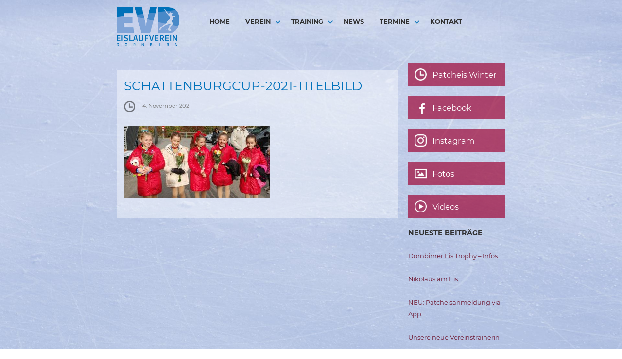

--- FILE ---
content_type: text/html; charset=UTF-8
request_url: https://www.eislaufverein-dornbirn.at/schattenburg-cup-2021/schattenburgcup-2021-titelbild/
body_size: 8501
content:
<!DOCTYPE html>
<html lang="de">
<head>
<meta charset="UTF-8">
<meta name="viewport" content="width=device-width, initial-scale=1">
<title>schattenburgcup-2021-titelbild - Eislaufverein Dornbirn</title>
<link rel="profile" href="http://gmpg.org/xfn/11">
<link rel="pingback" href="https://www.eislaufverein-dornbirn.at/xmlrpc.php">


	  <meta name='robots' content='index, follow, max-image-preview:large, max-snippet:-1, max-video-preview:-1' />
	<style>img:is([sizes="auto" i], [sizes^="auto," i]) { contain-intrinsic-size: 3000px 1500px }</style>
	
	<!-- This site is optimized with the Yoast SEO plugin v26.1 - https://yoast.com/wordpress/plugins/seo/ -->
	<title>schattenburgcup-2021-titelbild - Eislaufverein Dornbirn</title>
	<link rel="canonical" href="https://www.eislaufverein-dornbirn.at/schattenburg-cup-2021/schattenburgcup-2021-titelbild/" />
	<meta property="og:locale" content="de_DE" />
	<meta property="og:type" content="article" />
	<meta property="og:title" content="schattenburgcup-2021-titelbild - Eislaufverein Dornbirn" />
	<meta property="og:url" content="https://www.eislaufverein-dornbirn.at/schattenburg-cup-2021/schattenburgcup-2021-titelbild/" />
	<meta property="og:site_name" content="Eislaufverein Dornbirn" />
	<meta property="og:image" content="https://www.eislaufverein-dornbirn.at/schattenburg-cup-2021/schattenburgcup-2021-titelbild" />
	<meta property="og:image:width" content="1200" />
	<meta property="og:image:height" content="596" />
	<meta property="og:image:type" content="image/jpeg" />
	<meta name="twitter:card" content="summary_large_image" />
	<script type="application/ld+json" class="yoast-schema-graph">{"@context":"https://schema.org","@graph":[{"@type":"WebPage","@id":"https://www.eislaufverein-dornbirn.at/schattenburg-cup-2021/schattenburgcup-2021-titelbild/","url":"https://www.eislaufverein-dornbirn.at/schattenburg-cup-2021/schattenburgcup-2021-titelbild/","name":"schattenburgcup-2021-titelbild - Eislaufverein Dornbirn","isPartOf":{"@id":"https://www.eislaufverein-dornbirn.at/#website"},"primaryImageOfPage":{"@id":"https://www.eislaufverein-dornbirn.at/schattenburg-cup-2021/schattenburgcup-2021-titelbild/#primaryimage"},"image":{"@id":"https://www.eislaufverein-dornbirn.at/schattenburg-cup-2021/schattenburgcup-2021-titelbild/#primaryimage"},"thumbnailUrl":"https://www.eislaufverein-dornbirn.at/wp-content/uploads/2021/11/schattenburgcup-2021-titelbild.jpg","datePublished":"2021-11-04T06:49:32+00:00","breadcrumb":{"@id":"https://www.eislaufverein-dornbirn.at/schattenburg-cup-2021/schattenburgcup-2021-titelbild/#breadcrumb"},"inLanguage":"de","potentialAction":[{"@type":"ReadAction","target":["https://www.eislaufverein-dornbirn.at/schattenburg-cup-2021/schattenburgcup-2021-titelbild/"]}]},{"@type":"ImageObject","inLanguage":"de","@id":"https://www.eislaufverein-dornbirn.at/schattenburg-cup-2021/schattenburgcup-2021-titelbild/#primaryimage","url":"https://www.eislaufverein-dornbirn.at/wp-content/uploads/2021/11/schattenburgcup-2021-titelbild.jpg","contentUrl":"https://www.eislaufverein-dornbirn.at/wp-content/uploads/2021/11/schattenburgcup-2021-titelbild.jpg","width":1200,"height":596},{"@type":"BreadcrumbList","@id":"https://www.eislaufverein-dornbirn.at/schattenburg-cup-2021/schattenburgcup-2021-titelbild/#breadcrumb","itemListElement":[{"@type":"ListItem","position":1,"name":"Home","item":"https://www.eislaufverein-dornbirn.at/"},{"@type":"ListItem","position":2,"name":"Schattenburg Cup 2021","item":"https://www.eislaufverein-dornbirn.at/schattenburg-cup-2021/"},{"@type":"ListItem","position":3,"name":"schattenburgcup-2021-titelbild"}]},{"@type":"WebSite","@id":"https://www.eislaufverein-dornbirn.at/#website","url":"https://www.eislaufverein-dornbirn.at/","name":"Eislaufverein Dornbirn","description":"","potentialAction":[{"@type":"SearchAction","target":{"@type":"EntryPoint","urlTemplate":"https://www.eislaufverein-dornbirn.at/?s={search_term_string}"},"query-input":{"@type":"PropertyValueSpecification","valueRequired":true,"valueName":"search_term_string"}}],"inLanguage":"de"}]}</script>
	<!-- / Yoast SEO plugin. -->


<link rel="alternate" type="application/rss+xml" title="Eislaufverein Dornbirn &raquo; Feed" href="https://www.eislaufverein-dornbirn.at/feed/" />
<link rel="alternate" type="application/rss+xml" title="Eislaufverein Dornbirn &raquo; Kommentar-Feed" href="https://www.eislaufverein-dornbirn.at/comments/feed/" />
<script type="text/javascript">
/* <![CDATA[ */
window._wpemojiSettings = {"baseUrl":"https:\/\/s.w.org\/images\/core\/emoji\/16.0.1\/72x72\/","ext":".png","svgUrl":"https:\/\/s.w.org\/images\/core\/emoji\/16.0.1\/svg\/","svgExt":".svg","source":{"concatemoji":"https:\/\/www.eislaufverein-dornbirn.at\/wp-includes\/js\/wp-emoji-release.min.js?ver=6.8.3"}};
/*! This file is auto-generated */
!function(s,n){var o,i,e;function c(e){try{var t={supportTests:e,timestamp:(new Date).valueOf()};sessionStorage.setItem(o,JSON.stringify(t))}catch(e){}}function p(e,t,n){e.clearRect(0,0,e.canvas.width,e.canvas.height),e.fillText(t,0,0);var t=new Uint32Array(e.getImageData(0,0,e.canvas.width,e.canvas.height).data),a=(e.clearRect(0,0,e.canvas.width,e.canvas.height),e.fillText(n,0,0),new Uint32Array(e.getImageData(0,0,e.canvas.width,e.canvas.height).data));return t.every(function(e,t){return e===a[t]})}function u(e,t){e.clearRect(0,0,e.canvas.width,e.canvas.height),e.fillText(t,0,0);for(var n=e.getImageData(16,16,1,1),a=0;a<n.data.length;a++)if(0!==n.data[a])return!1;return!0}function f(e,t,n,a){switch(t){case"flag":return n(e,"\ud83c\udff3\ufe0f\u200d\u26a7\ufe0f","\ud83c\udff3\ufe0f\u200b\u26a7\ufe0f")?!1:!n(e,"\ud83c\udde8\ud83c\uddf6","\ud83c\udde8\u200b\ud83c\uddf6")&&!n(e,"\ud83c\udff4\udb40\udc67\udb40\udc62\udb40\udc65\udb40\udc6e\udb40\udc67\udb40\udc7f","\ud83c\udff4\u200b\udb40\udc67\u200b\udb40\udc62\u200b\udb40\udc65\u200b\udb40\udc6e\u200b\udb40\udc67\u200b\udb40\udc7f");case"emoji":return!a(e,"\ud83e\udedf")}return!1}function g(e,t,n,a){var r="undefined"!=typeof WorkerGlobalScope&&self instanceof WorkerGlobalScope?new OffscreenCanvas(300,150):s.createElement("canvas"),o=r.getContext("2d",{willReadFrequently:!0}),i=(o.textBaseline="top",o.font="600 32px Arial",{});return e.forEach(function(e){i[e]=t(o,e,n,a)}),i}function t(e){var t=s.createElement("script");t.src=e,t.defer=!0,s.head.appendChild(t)}"undefined"!=typeof Promise&&(o="wpEmojiSettingsSupports",i=["flag","emoji"],n.supports={everything:!0,everythingExceptFlag:!0},e=new Promise(function(e){s.addEventListener("DOMContentLoaded",e,{once:!0})}),new Promise(function(t){var n=function(){try{var e=JSON.parse(sessionStorage.getItem(o));if("object"==typeof e&&"number"==typeof e.timestamp&&(new Date).valueOf()<e.timestamp+604800&&"object"==typeof e.supportTests)return e.supportTests}catch(e){}return null}();if(!n){if("undefined"!=typeof Worker&&"undefined"!=typeof OffscreenCanvas&&"undefined"!=typeof URL&&URL.createObjectURL&&"undefined"!=typeof Blob)try{var e="postMessage("+g.toString()+"("+[JSON.stringify(i),f.toString(),p.toString(),u.toString()].join(",")+"));",a=new Blob([e],{type:"text/javascript"}),r=new Worker(URL.createObjectURL(a),{name:"wpTestEmojiSupports"});return void(r.onmessage=function(e){c(n=e.data),r.terminate(),t(n)})}catch(e){}c(n=g(i,f,p,u))}t(n)}).then(function(e){for(var t in e)n.supports[t]=e[t],n.supports.everything=n.supports.everything&&n.supports[t],"flag"!==t&&(n.supports.everythingExceptFlag=n.supports.everythingExceptFlag&&n.supports[t]);n.supports.everythingExceptFlag=n.supports.everythingExceptFlag&&!n.supports.flag,n.DOMReady=!1,n.readyCallback=function(){n.DOMReady=!0}}).then(function(){return e}).then(function(){var e;n.supports.everything||(n.readyCallback(),(e=n.source||{}).concatemoji?t(e.concatemoji):e.wpemoji&&e.twemoji&&(t(e.twemoji),t(e.wpemoji)))}))}((window,document),window._wpemojiSettings);
/* ]]> */
</script>
<style id='wp-emoji-styles-inline-css' type='text/css'>

	img.wp-smiley, img.emoji {
		display: inline !important;
		border: none !important;
		box-shadow: none !important;
		height: 1em !important;
		width: 1em !important;
		margin: 0 0.07em !important;
		vertical-align: -0.1em !important;
		background: none !important;
		padding: 0 !important;
	}
</style>
<link rel='stylesheet' id='wp-block-library-css' href='https://www.eislaufverein-dornbirn.at/wp-includes/css/dist/block-library/style.min.css?ver=6.8.3' type='text/css' media='all' />
<style id='classic-theme-styles-inline-css' type='text/css'>
/*! This file is auto-generated */
.wp-block-button__link{color:#fff;background-color:#32373c;border-radius:9999px;box-shadow:none;text-decoration:none;padding:calc(.667em + 2px) calc(1.333em + 2px);font-size:1.125em}.wp-block-file__button{background:#32373c;color:#fff;text-decoration:none}
</style>
<style id='global-styles-inline-css' type='text/css'>
:root{--wp--preset--aspect-ratio--square: 1;--wp--preset--aspect-ratio--4-3: 4/3;--wp--preset--aspect-ratio--3-4: 3/4;--wp--preset--aspect-ratio--3-2: 3/2;--wp--preset--aspect-ratio--2-3: 2/3;--wp--preset--aspect-ratio--16-9: 16/9;--wp--preset--aspect-ratio--9-16: 9/16;--wp--preset--color--black: #000000;--wp--preset--color--cyan-bluish-gray: #abb8c3;--wp--preset--color--white: #ffffff;--wp--preset--color--pale-pink: #f78da7;--wp--preset--color--vivid-red: #cf2e2e;--wp--preset--color--luminous-vivid-orange: #ff6900;--wp--preset--color--luminous-vivid-amber: #fcb900;--wp--preset--color--light-green-cyan: #7bdcb5;--wp--preset--color--vivid-green-cyan: #00d084;--wp--preset--color--pale-cyan-blue: #8ed1fc;--wp--preset--color--vivid-cyan-blue: #0693e3;--wp--preset--color--vivid-purple: #9b51e0;--wp--preset--gradient--vivid-cyan-blue-to-vivid-purple: linear-gradient(135deg,rgba(6,147,227,1) 0%,rgb(155,81,224) 100%);--wp--preset--gradient--light-green-cyan-to-vivid-green-cyan: linear-gradient(135deg,rgb(122,220,180) 0%,rgb(0,208,130) 100%);--wp--preset--gradient--luminous-vivid-amber-to-luminous-vivid-orange: linear-gradient(135deg,rgba(252,185,0,1) 0%,rgba(255,105,0,1) 100%);--wp--preset--gradient--luminous-vivid-orange-to-vivid-red: linear-gradient(135deg,rgba(255,105,0,1) 0%,rgb(207,46,46) 100%);--wp--preset--gradient--very-light-gray-to-cyan-bluish-gray: linear-gradient(135deg,rgb(238,238,238) 0%,rgb(169,184,195) 100%);--wp--preset--gradient--cool-to-warm-spectrum: linear-gradient(135deg,rgb(74,234,220) 0%,rgb(151,120,209) 20%,rgb(207,42,186) 40%,rgb(238,44,130) 60%,rgb(251,105,98) 80%,rgb(254,248,76) 100%);--wp--preset--gradient--blush-light-purple: linear-gradient(135deg,rgb(255,206,236) 0%,rgb(152,150,240) 100%);--wp--preset--gradient--blush-bordeaux: linear-gradient(135deg,rgb(254,205,165) 0%,rgb(254,45,45) 50%,rgb(107,0,62) 100%);--wp--preset--gradient--luminous-dusk: linear-gradient(135deg,rgb(255,203,112) 0%,rgb(199,81,192) 50%,rgb(65,88,208) 100%);--wp--preset--gradient--pale-ocean: linear-gradient(135deg,rgb(255,245,203) 0%,rgb(182,227,212) 50%,rgb(51,167,181) 100%);--wp--preset--gradient--electric-grass: linear-gradient(135deg,rgb(202,248,128) 0%,rgb(113,206,126) 100%);--wp--preset--gradient--midnight: linear-gradient(135deg,rgb(2,3,129) 0%,rgb(40,116,252) 100%);--wp--preset--font-size--small: 13px;--wp--preset--font-size--medium: 20px;--wp--preset--font-size--large: 36px;--wp--preset--font-size--x-large: 42px;--wp--preset--spacing--20: 0.44rem;--wp--preset--spacing--30: 0.67rem;--wp--preset--spacing--40: 1rem;--wp--preset--spacing--50: 1.5rem;--wp--preset--spacing--60: 2.25rem;--wp--preset--spacing--70: 3.38rem;--wp--preset--spacing--80: 5.06rem;--wp--preset--shadow--natural: 6px 6px 9px rgba(0, 0, 0, 0.2);--wp--preset--shadow--deep: 12px 12px 50px rgba(0, 0, 0, 0.4);--wp--preset--shadow--sharp: 6px 6px 0px rgba(0, 0, 0, 0.2);--wp--preset--shadow--outlined: 6px 6px 0px -3px rgba(255, 255, 255, 1), 6px 6px rgba(0, 0, 0, 1);--wp--preset--shadow--crisp: 6px 6px 0px rgba(0, 0, 0, 1);}:where(.is-layout-flex){gap: 0.5em;}:where(.is-layout-grid){gap: 0.5em;}body .is-layout-flex{display: flex;}.is-layout-flex{flex-wrap: wrap;align-items: center;}.is-layout-flex > :is(*, div){margin: 0;}body .is-layout-grid{display: grid;}.is-layout-grid > :is(*, div){margin: 0;}:where(.wp-block-columns.is-layout-flex){gap: 2em;}:where(.wp-block-columns.is-layout-grid){gap: 2em;}:where(.wp-block-post-template.is-layout-flex){gap: 1.25em;}:where(.wp-block-post-template.is-layout-grid){gap: 1.25em;}.has-black-color{color: var(--wp--preset--color--black) !important;}.has-cyan-bluish-gray-color{color: var(--wp--preset--color--cyan-bluish-gray) !important;}.has-white-color{color: var(--wp--preset--color--white) !important;}.has-pale-pink-color{color: var(--wp--preset--color--pale-pink) !important;}.has-vivid-red-color{color: var(--wp--preset--color--vivid-red) !important;}.has-luminous-vivid-orange-color{color: var(--wp--preset--color--luminous-vivid-orange) !important;}.has-luminous-vivid-amber-color{color: var(--wp--preset--color--luminous-vivid-amber) !important;}.has-light-green-cyan-color{color: var(--wp--preset--color--light-green-cyan) !important;}.has-vivid-green-cyan-color{color: var(--wp--preset--color--vivid-green-cyan) !important;}.has-pale-cyan-blue-color{color: var(--wp--preset--color--pale-cyan-blue) !important;}.has-vivid-cyan-blue-color{color: var(--wp--preset--color--vivid-cyan-blue) !important;}.has-vivid-purple-color{color: var(--wp--preset--color--vivid-purple) !important;}.has-black-background-color{background-color: var(--wp--preset--color--black) !important;}.has-cyan-bluish-gray-background-color{background-color: var(--wp--preset--color--cyan-bluish-gray) !important;}.has-white-background-color{background-color: var(--wp--preset--color--white) !important;}.has-pale-pink-background-color{background-color: var(--wp--preset--color--pale-pink) !important;}.has-vivid-red-background-color{background-color: var(--wp--preset--color--vivid-red) !important;}.has-luminous-vivid-orange-background-color{background-color: var(--wp--preset--color--luminous-vivid-orange) !important;}.has-luminous-vivid-amber-background-color{background-color: var(--wp--preset--color--luminous-vivid-amber) !important;}.has-light-green-cyan-background-color{background-color: var(--wp--preset--color--light-green-cyan) !important;}.has-vivid-green-cyan-background-color{background-color: var(--wp--preset--color--vivid-green-cyan) !important;}.has-pale-cyan-blue-background-color{background-color: var(--wp--preset--color--pale-cyan-blue) !important;}.has-vivid-cyan-blue-background-color{background-color: var(--wp--preset--color--vivid-cyan-blue) !important;}.has-vivid-purple-background-color{background-color: var(--wp--preset--color--vivid-purple) !important;}.has-black-border-color{border-color: var(--wp--preset--color--black) !important;}.has-cyan-bluish-gray-border-color{border-color: var(--wp--preset--color--cyan-bluish-gray) !important;}.has-white-border-color{border-color: var(--wp--preset--color--white) !important;}.has-pale-pink-border-color{border-color: var(--wp--preset--color--pale-pink) !important;}.has-vivid-red-border-color{border-color: var(--wp--preset--color--vivid-red) !important;}.has-luminous-vivid-orange-border-color{border-color: var(--wp--preset--color--luminous-vivid-orange) !important;}.has-luminous-vivid-amber-border-color{border-color: var(--wp--preset--color--luminous-vivid-amber) !important;}.has-light-green-cyan-border-color{border-color: var(--wp--preset--color--light-green-cyan) !important;}.has-vivid-green-cyan-border-color{border-color: var(--wp--preset--color--vivid-green-cyan) !important;}.has-pale-cyan-blue-border-color{border-color: var(--wp--preset--color--pale-cyan-blue) !important;}.has-vivid-cyan-blue-border-color{border-color: var(--wp--preset--color--vivid-cyan-blue) !important;}.has-vivid-purple-border-color{border-color: var(--wp--preset--color--vivid-purple) !important;}.has-vivid-cyan-blue-to-vivid-purple-gradient-background{background: var(--wp--preset--gradient--vivid-cyan-blue-to-vivid-purple) !important;}.has-light-green-cyan-to-vivid-green-cyan-gradient-background{background: var(--wp--preset--gradient--light-green-cyan-to-vivid-green-cyan) !important;}.has-luminous-vivid-amber-to-luminous-vivid-orange-gradient-background{background: var(--wp--preset--gradient--luminous-vivid-amber-to-luminous-vivid-orange) !important;}.has-luminous-vivid-orange-to-vivid-red-gradient-background{background: var(--wp--preset--gradient--luminous-vivid-orange-to-vivid-red) !important;}.has-very-light-gray-to-cyan-bluish-gray-gradient-background{background: var(--wp--preset--gradient--very-light-gray-to-cyan-bluish-gray) !important;}.has-cool-to-warm-spectrum-gradient-background{background: var(--wp--preset--gradient--cool-to-warm-spectrum) !important;}.has-blush-light-purple-gradient-background{background: var(--wp--preset--gradient--blush-light-purple) !important;}.has-blush-bordeaux-gradient-background{background: var(--wp--preset--gradient--blush-bordeaux) !important;}.has-luminous-dusk-gradient-background{background: var(--wp--preset--gradient--luminous-dusk) !important;}.has-pale-ocean-gradient-background{background: var(--wp--preset--gradient--pale-ocean) !important;}.has-electric-grass-gradient-background{background: var(--wp--preset--gradient--electric-grass) !important;}.has-midnight-gradient-background{background: var(--wp--preset--gradient--midnight) !important;}.has-small-font-size{font-size: var(--wp--preset--font-size--small) !important;}.has-medium-font-size{font-size: var(--wp--preset--font-size--medium) !important;}.has-large-font-size{font-size: var(--wp--preset--font-size--large) !important;}.has-x-large-font-size{font-size: var(--wp--preset--font-size--x-large) !important;}
:where(.wp-block-post-template.is-layout-flex){gap: 1.25em;}:where(.wp-block-post-template.is-layout-grid){gap: 1.25em;}
:where(.wp-block-columns.is-layout-flex){gap: 2em;}:where(.wp-block-columns.is-layout-grid){gap: 2em;}
:root :where(.wp-block-pullquote){font-size: 1.5em;line-height: 1.6;}
</style>
<link rel='stylesheet' id='wp-lightbox-2.min.css-css' href='https://www.eislaufverein-dornbirn.at/wp-content/plugins/wp-lightbox-2/styles/lightbox.min.css?ver=1.3.4' type='text/css' media='all' />
<link rel='stylesheet' id='parent-style-css' href='https://www.eislaufverein-dornbirn.at/wp-content/themes/edin/style.css?ver=6.8.3' type='text/css' media='all' />



<link rel='stylesheet' id='edin-edincon-css' href='https://www.eislaufverein-dornbirn.at/wp-content/themes/edin/font/edincon.css?ver=20140606' type='text/css' media='all' />
<link rel='stylesheet' id='genericons-css' href='https://www.eislaufverein-dornbirn.at/wp-content/themes/edin/font/genericons.css?ver=3.4.1' type='text/css' media='all' />
<link rel='stylesheet' id='edin-style-css' href='https://www.eislaufverein-dornbirn.at/wp-content/themes/evd/style.css?ver=6.8.3' type='text/css' media='all' />
<script type="text/javascript" src="https://www.eislaufverein-dornbirn.at/wp-includes/js/jquery/jquery.min.js?ver=3.7.1" id="jquery-core-js"></script>
<script type="text/javascript" src="https://www.eislaufverein-dornbirn.at/wp-includes/js/jquery/jquery-migrate.min.js?ver=3.4.1" id="jquery-migrate-js"></script>
<link rel="https://api.w.org/" href="https://www.eislaufverein-dornbirn.at/wp-json/" /><link rel="alternate" title="JSON" type="application/json" href="https://www.eislaufverein-dornbirn.at/wp-json/wp/v2/media/3640" /><link rel="EditURI" type="application/rsd+xml" title="RSD" href="https://www.eislaufverein-dornbirn.at/xmlrpc.php?rsd" />
<meta name="generator" content="WordPress 6.8.3" />
<link rel='shortlink' href='https://www.eislaufverein-dornbirn.at/?p=3640' />
<link rel="alternate" title="oEmbed (JSON)" type="application/json+oembed" href="https://www.eislaufverein-dornbirn.at/wp-json/oembed/1.0/embed?url=https%3A%2F%2Fwww.eislaufverein-dornbirn.at%2Fschattenburg-cup-2021%2Fschattenburgcup-2021-titelbild%2F" />
<link rel="alternate" title="oEmbed (XML)" type="text/xml+oembed" href="https://www.eislaufverein-dornbirn.at/wp-json/oembed/1.0/embed?url=https%3A%2F%2Fwww.eislaufverein-dornbirn.at%2Fschattenburg-cup-2021%2Fschattenburgcup-2021-titelbild%2F&#038;format=xml" />
<script type="text/javascript" src="https://www.eislaufverein-dornbirn.at/wp-content/plugins/si-captcha-for-wordpress/captcha/si_captcha.js?ver=1769248819"></script>
<!-- begin SI CAPTCHA Anti-Spam - login/register form style -->
<style type="text/css">
.si_captcha_small { width:175px; height:45px; padding-top:10px; padding-bottom:10px; }
.si_captcha_large { width:250px; height:60px; padding-top:10px; padding-bottom:10px; }
img#si_image_com { border-style:none; margin:0; padding-right:5px; float:left; }
img#si_image_reg { border-style:none; margin:0; padding-right:5px; float:left; }
img#si_image_log { border-style:none; margin:0; padding-right:5px; float:left; }
img#si_image_side_login { border-style:none; margin:0; padding-right:5px; float:left; }
img#si_image_checkout { border-style:none; margin:0; padding-right:5px; float:left; }
img#si_image_jetpack { border-style:none; margin:0; padding-right:5px; float:left; }
img#si_image_bbpress_topic { border-style:none; margin:0; padding-right:5px; float:left; }
.si_captcha_refresh { border-style:none; margin:0; vertical-align:bottom; }
div#si_captcha_input { display:block; padding-top:15px; padding-bottom:5px; }
label#si_captcha_code_label { margin:0; }
input#si_captcha_code_input { width:65px; }
p#si_captcha_code_p { clear: left; padding-top:10px; }
.si-captcha-jetpack-error { color:#DC3232; }
</style>
<!-- end SI CAPTCHA Anti-Spam - login/register form style -->
<link rel="icon" href="https://www.eislaufverein-dornbirn.at/wp-content/uploads/2021/03/cropped-evd-websiteicon-32x32.png" sizes="32x32" />
<link rel="icon" href="https://www.eislaufverein-dornbirn.at/wp-content/uploads/2021/03/cropped-evd-websiteicon-192x192.png" sizes="192x192" />
<link rel="apple-touch-icon" href="https://www.eislaufverein-dornbirn.at/wp-content/uploads/2021/03/cropped-evd-websiteicon-180x180.png" />
<meta name="msapplication-TileImage" content="https://www.eislaufverein-dornbirn.at/wp-content/uploads/2021/03/cropped-evd-websiteicon-270x270.png" />
</head>

<body class="attachment wp-singular attachment-template-default single single-attachment postid-3640 attachmentid-3640 attachment-jpeg wp-theme-edin wp-child-theme-evd metaslider-plugin navigation-classic sidebar-right no-image-filter">
<div id="page" class="hfeed site">
	<a class="skip-link screen-reader-text" href="#content">Springe zum Inhalt</a>

	<header id="masthead" class="site-header" role="banner">
		
		<div class="header_evd">
		<div class="header-wrapper clear">
        	
			
            <div class="logo"><a href="https://www.eislaufverein-dornbirn.at/" rel="home"><img src="https://www.eislaufverein-dornbirn.at/wp-content/uploads/2015/09/logo_evd.png" alt="Logo Eislaufverein Dornbirn"></a></div>
            
			<div class="navigation">
							<div id="site-navigation" class="header-navigation">
					<button class="menu-toggle" aria-expanded="false">Menü</button>
					<div class="navigation-wrapper clear">
																			<nav class="primary-navigation" role="navigation">
								<div class="menu-primary"><ul id="menu-hauptmenue" class="clear"><li id="menu-item-53" class="menu-item menu-item-type-post_type menu-item-object-page menu-item-home menu-item-53"><a href="https://www.eislaufverein-dornbirn.at/">HOME</a></li>
<li id="menu-item-51" class="menu-item menu-item-type-post_type menu-item-object-page menu-item-has-children menu-item-51"><a href="https://www.eislaufverein-dornbirn.at/verein/">Verein</a>
<ul class="sub-menu">
	<li id="menu-item-120" class="menu-item menu-item-type-post_type menu-item-object-page menu-item-120"><a href="https://www.eislaufverein-dornbirn.at/verein/laeufer/">LäuferInnen</a></li>
	<li id="menu-item-285" class="menu-item menu-item-type-post_type menu-item-object-page menu-item-285"><a href="https://www.eislaufverein-dornbirn.at/verein/trainer/">Trainer</a></li>
	<li id="menu-item-329" class="menu-item menu-item-type-post_type menu-item-object-page menu-item-329"><a href="https://www.eislaufverein-dornbirn.at/verein/vorstand/">Vorstand</a></li>
	<li id="menu-item-121" class="menu-item menu-item-type-post_type menu-item-object-page menu-item-121"><a href="https://www.eislaufverein-dornbirn.at/verein/geschichte/">Geschichte</a></li>
</ul>
</li>
<li id="menu-item-108" class="menu-item menu-item-type-post_type menu-item-object-page menu-item-has-children menu-item-108"><a href="https://www.eislaufverein-dornbirn.at/training/">Training</a>
<ul class="sub-menu">
	<li id="menu-item-348" class="menu-item menu-item-type-post_type menu-item-object-page menu-item-348"><a href="https://www.eislaufverein-dornbirn.at/training/kurse/">Kurse</a></li>
	<li id="menu-item-1213" class="menu-item menu-item-type-post_type menu-item-object-page menu-item-1213"><a href="https://www.eislaufverein-dornbirn.at/training/ballett/">Ballett</a></li>
	<li id="menu-item-4908" class="menu-item menu-item-type-post_type menu-item-object-page menu-item-4908"><a href="https://www.eislaufverein-dornbirn.at/training/patcheis-winter/">Patcheis</a></li>
	<li id="menu-item-4890" class="menu-item menu-item-type-custom menu-item-object-custom menu-item-4890"><a target="_blank" href="https://www.eislaufverein-dornbirn.at/wp-content/uploads/2025/10/Info-EVD-SportlerInnen-2025-26-V02.pdf">Info für EVD SportlerInnen</a></li>
</ul>
</li>
<li id="menu-item-52" class="menu-item menu-item-type-post_type menu-item-object-page current_page_parent menu-item-52"><a href="https://www.eislaufverein-dornbirn.at/news/">News</a></li>
<li id="menu-item-107" class="menu-item menu-item-type-post_type menu-item-object-page menu-item-has-children menu-item-107"><a href="https://www.eislaufverein-dornbirn.at/veranstaltungen/">Termine</a>
<ul class="sub-menu">
	<li id="menu-item-5717" class="menu-item menu-item-type-post_type menu-item-object-page menu-item-5717"><a href="https://www.eislaufverein-dornbirn.at/veranstaltungen/11-dornbirner-eis-trophy/">11. Dornbirner Eis-Trophy</a></li>
</ul>
</li>
<li id="menu-item-50" class="menu-item menu-item-type-post_type menu-item-object-page menu-item-50"><a href="https://www.eislaufverein-dornbirn.at/kontakt/">Kontakt</a></li>
</ul></div>							</nav><!-- .primary-navigation -->
											</div><!-- .navigation-wrapper -->
				</div><!-- #site-navigation -->
			
			            
            
            </div>
		</div><!-- .header-wrapper -->
        </div>
	</header><!-- #masthead -->

	<div id="content" class="site-content">

	<div class="content-wrapper clear">

		<div id="primary" class="content-area">
			<main id="main" class="site-main" role="main">

				
					
<article id="post-3640" class="post-3640 attachment type-attachment status-inherit hentry">

	    
	<header class="entry-header">
		<h1 class="entry-title">schattenburgcup-2021-titelbild</h1>
		<div class="entry-meta">
			<p class="news-date"><span class="date">4. November 2021</span></p>
		</div><!-- .entry-meta -->
	</header><!-- .entry-header -->

	
	<div class="entry-content">
		<p class="attachment"><a href='https://www.eislaufverein-dornbirn.at/wp-content/uploads/2021/11/schattenburgcup-2021-titelbild.jpg' rel="lightbox[3640]"><img decoding="async" width="300" height="149" src="https://www.eislaufverein-dornbirn.at/wp-content/uploads/2021/11/schattenburgcup-2021-titelbild-300x149.jpg" class="attachment-medium size-medium" alt="" srcset="https://www.eislaufverein-dornbirn.at/wp-content/uploads/2021/11/schattenburgcup-2021-titelbild-300x149.jpg 300w, https://www.eislaufverein-dornbirn.at/wp-content/uploads/2021/11/schattenburgcup-2021-titelbild-1024x509.jpg 1024w, https://www.eislaufverein-dornbirn.at/wp-content/uploads/2021/11/schattenburgcup-2021-titelbild-768x381.jpg 768w, https://www.eislaufverein-dornbirn.at/wp-content/uploads/2021/11/schattenburgcup-2021-titelbild-648x322.jpg 648w, https://www.eislaufverein-dornbirn.at/wp-content/uploads/2021/11/schattenburgcup-2021-titelbild-387x192.jpg 387w, https://www.eislaufverein-dornbirn.at/wp-content/uploads/2021/11/schattenburgcup-2021-titelbild.jpg 1200w" sizes="(max-width: 300px) 100vw, 300px" /></a></p>
	</div><!-- .entry-content -->

	<footer class="entry-footer">
			</footer><!-- .entry-footer -->
</article><!-- #post-## -->

				

					
				
			</main><!-- #main -->
		</div><!-- #primary -->


		<div id="secondary" class="widget-area" role="complementary">
				<aside id="text-4" class="widget widget_text">			<div class="textwidget">	<div class="sidebar-links">

	<a class="featured-link-3" href="https://www.eislaufverein-dornbirn.at/training/patcheis-winter/"><div class="featured-button">
        	<img src="https://www.eislaufverein-dornbirn.at/wp-content/uploads/2015/09/icon_zeit.png">
			<h2>Patcheis Winter</h2>
		</div>
	</a>
	<a class="featured-link-1" href="https://www.facebook.com/Eislaufverein-Dornbirn-673762362761194/?fref=ts" target="_blank">
		<div class="featured-button">
        	<img src="https://www.eislaufverein-dornbirn.at/wp-content/uploads/2016/01/icon_facebook_02.png">
		<h2>Facebook</h2>
		</div>
	</a>
<a class="featured-link-1" href="https://www.instagram.com/evd_eislaufverein_dornbirn/" target="_blank">
		<div class="featured-button">
        	<img src="https://www.eislaufverein-dornbirn.at/wp-content/uploads/2022/03/icon-instagram-weiss.png">
		<h2>Instagram</h2>
		</div>
	</a>
	<a class="featured-link-2" href="https://www.eislaufverein-dornbirn.at/fotos/">
		<div class="featured-button">
        	<img src="https://www.eislaufverein-dornbirn.at/wp-content/uploads/2015/09/icon_foto.png" >
			<h2>Fotos</h2>
		</div>
	</a>
	<a class="featured-link-4" href="https://www.eislaufverein-dornbirn.at/videos/">
		<div class="featured-button">
        	<img src="https://www.eislaufverein-dornbirn.at/wp-content/uploads/2019/05/icon-video.png" >
			<h2>Videos</h2>
		</div>
	</a>


</div></div>
		</aside>
		<aside id="recent-posts-3" class="widget widget_recent_entries">
		<h2 class="widget-title">Neueste Beiträge</h2>
		<ul>
											<li>
					<a href="https://www.eislaufverein-dornbirn.at/dornbirner-eis-trophy-infos/">Dornbirner Eis Trophy &#8211; Infos</a>
									</li>
											<li>
					<a href="https://www.eislaufverein-dornbirn.at/nikolaus-am-eis-3/">Nikolaus am Eis</a>
									</li>
											<li>
					<a href="https://www.eislaufverein-dornbirn.at/neu-patcheisanmeldung-via-app/">NEU: Patcheisanmeldung via App</a>
									</li>
											<li>
					<a href="https://www.eislaufverein-dornbirn.at/unsere-neue-vereinstrainerin/">Unsere neue Vereinstrainerin</a>
									</li>
											<li>
					<a href="https://www.eislaufverein-dornbirn.at/familiensommer-intensivwochen-2025/">Familiensommer &amp; Intensivwochen 2025</a>
									</li>
					</ul>

		</aside>	</div><!-- #secondary -->
	
</div><!-- .content-wrapper -->

	
	</div><!-- #content -->

	

	<div id="tertiary" class="footer-widget-area" role="complementary">
		<div class="footer-widget-wrapper clear">
							<div class="footer-widget">
					<aside id="text-2" class="widget widget_text"><h2 class="widget-title">Kontakt</h2>			<div class="textwidget">Obmann Klotz Thomas<br>
Rheinstraße 7 | A-6840  Götzis<br>
Telefon: <a href="tel:+436769394191">+43 (0)676 939 4191</a><br>
E-Mail: <a href="mailto:thomas@klotz-buchhaltung.at">thomas@klotz-buchhaltung.at</a><br>
<br><br>
<a style="color:#a62950" href="https://www.eislaufverein-dornbirn.at/kontakt/">Weitere Kontaktmöglichkeiten</a></div>
		</aside>				</div><!-- .footer-widget -->
			
							<div class="footer-widget">
					<aside id="text-3" class="widget widget_text"><h2 class="widget-title">Anfahrt</h2>			<div class="textwidget">Eishalle Messestadion Dornbirn<br>
Halle 6, Messestraße<br>
6850 Dornbirn
<br><br>
<a href="https://www.google.at/maps/place/Eishalle+Messestadion+Dornbirn/@47.4083363,9.7110075,15.89z/data=!4m5!3m4!1s0x479b14c1e0a884fd:0x4b65f5cb2e1258ec!8m2!3d47.4074863!4d9.7109684" target="_blank">> Zu Google Maps</a></div>
		</aside>				</div><!-- .footer-widget -->
			
							<div class="footer-widget">
					<aside id="nav_menu-2" class="widget widget_nav_menu"><h2 class="widget-title">Menü</h2><div class="menu-footermenue-container"><ul id="menu-footermenue" class="menu"><li id="menu-item-101" class="menu-item menu-item-type-post_type menu-item-object-page menu-item-101"><a href="https://www.eislaufverein-dornbirn.at/kontakt/">Kontakt</a></li>
<li id="menu-item-3878" class="menu-item menu-item-type-custom menu-item-object-custom menu-item-3878"><a target="_blank" href="https://www.instagram.com/evd_eislaufverein_dornbirn/">Instagram</a></li>
<li id="menu-item-3879" class="menu-item menu-item-type-custom menu-item-object-custom menu-item-3879"><a target="_blank" href="https://www.facebook.com/people/Eislaufverein-Dornbirn/100054432851766/">Facebook</a></li>
<li id="menu-item-387" class="menu-item menu-item-type-post_type menu-item-object-page menu-item-387"><a href="https://www.eislaufverein-dornbirn.at/links/">Links</a></li>
<li id="menu-item-386" class="menu-item menu-item-type-post_type menu-item-object-page menu-item-386"><a href="https://www.eislaufverein-dornbirn.at/impressum/">Impressum</a></li>
<li id="menu-item-1711" class="menu-item menu-item-type-post_type menu-item-object-page menu-item-1711"><a href="https://www.eislaufverein-dornbirn.at/datenschutz/">Datenschutz</a></li>
</ul></div></aside>				</div><!-- .footer-widget -->
					</div><!-- .footer-widget-wrapper -->
	</div><!-- #tertiary -->


	<footer id="colophon" class="site-footer" role="contentinfo">
		<div class="footer-wrapper clear">
			<!-- .site-info -->
					</div><!-- .footer-wrapper -->
	</footer><!-- #colophon -->
</div><!-- #page -->

<script type="speculationrules">
{"prefetch":[{"source":"document","where":{"and":[{"href_matches":"\/*"},{"not":{"href_matches":["\/wp-*.php","\/wp-admin\/*","\/wp-content\/uploads\/*","\/wp-content\/*","\/wp-content\/plugins\/*","\/wp-content\/themes\/evd\/*","\/wp-content\/themes\/edin\/*","\/*\\?(.+)"]}},{"not":{"selector_matches":"a[rel~=\"nofollow\"]"}},{"not":{"selector_matches":".no-prefetch, .no-prefetch a"}}]},"eagerness":"conservative"}]}
</script>
<script type="text/javascript" id="wp-jquery-lightbox-js-extra">
/* <![CDATA[ */
var JQLBSettings = {"fitToScreen":"1","resizeSpeed":"400","displayDownloadLink":"0","navbarOnTop":"0","loopImages":"","resizeCenter":"","marginSize":"0","linkTarget":"","help":"","prevLinkTitle":"previous image","nextLinkTitle":"next image","prevLinkText":"\u00ab Previous","nextLinkText":"Next \u00bb","closeTitle":"close image gallery","image":"Image ","of":" of ","download":"Download","jqlb_overlay_opacity":"80","jqlb_overlay_color":"#000000","jqlb_overlay_close":"1","jqlb_border_width":"10","jqlb_border_color":"#ffffff","jqlb_border_radius":"0","jqlb_image_info_background_transparency":"100","jqlb_image_info_bg_color":"#ffffff","jqlb_image_info_text_color":"#000000","jqlb_image_info_text_fontsize":"10","jqlb_show_text_for_image":"1","jqlb_next_image_title":"next image","jqlb_previous_image_title":"previous image","jqlb_next_button_image":"https:\/\/www.eislaufverein-dornbirn.at\/wp-content\/plugins\/wp-lightbox-2\/styles\/images\/next.gif","jqlb_previous_button_image":"https:\/\/www.eislaufverein-dornbirn.at\/wp-content\/plugins\/wp-lightbox-2\/styles\/images\/prev.gif","jqlb_maximum_width":"","jqlb_maximum_height":"","jqlb_show_close_button":"1","jqlb_close_image_title":"close image gallery","jqlb_close_image_max_heght":"22","jqlb_image_for_close_lightbox":"https:\/\/www.eislaufverein-dornbirn.at\/wp-content\/plugins\/wp-lightbox-2\/styles\/images\/closelabel.gif","jqlb_keyboard_navigation":"1","jqlb_popup_size_fix":"0"};
/* ]]> */
</script>
<script type="text/javascript" src="https://www.eislaufverein-dornbirn.at/wp-content/plugins/wp-lightbox-2/js/dist/wp-lightbox-2.min.js?ver=1.3.4.1" id="wp-jquery-lightbox-js"></script>
<script type="text/javascript" id="edin-navigation-js-extra">
/* <![CDATA[ */
var screen_reader_text = {"expand":"<span class=\"screen-reader-text\">Untermen\u00fc anzeigen<\/span>","collapse":"<span class=\"screen-reader-text\">Untermen\u00fc verbergen<\/span>"};
/* ]]> */
</script>
<script type="text/javascript" src="https://www.eislaufverein-dornbirn.at/wp-content/themes/edin/js/navigation.js?ver=20140718" id="edin-navigation-js"></script>
<script type="text/javascript" src="https://www.eislaufverein-dornbirn.at/wp-content/themes/edin/js/skip-link-focus-fix.js?ver=20130115" id="edin-skip-link-focus-fix-js"></script>
<script type="text/javascript" id="edin-script-js-extra">
/* <![CDATA[ */
var screen_reader_text = {"expand":"<span class=\"screen-reader-text\">Untermen\u00fc anzeigen<\/span>","collapse":"<span class=\"screen-reader-text\">Untermen\u00fc verbergen<\/span>"};
/* ]]> */
</script>
<script type="text/javascript" src="https://www.eislaufverein-dornbirn.at/wp-content/themes/edin/js/edin.js?ver=20140606" id="edin-script-js"></script>

</body>
</html>